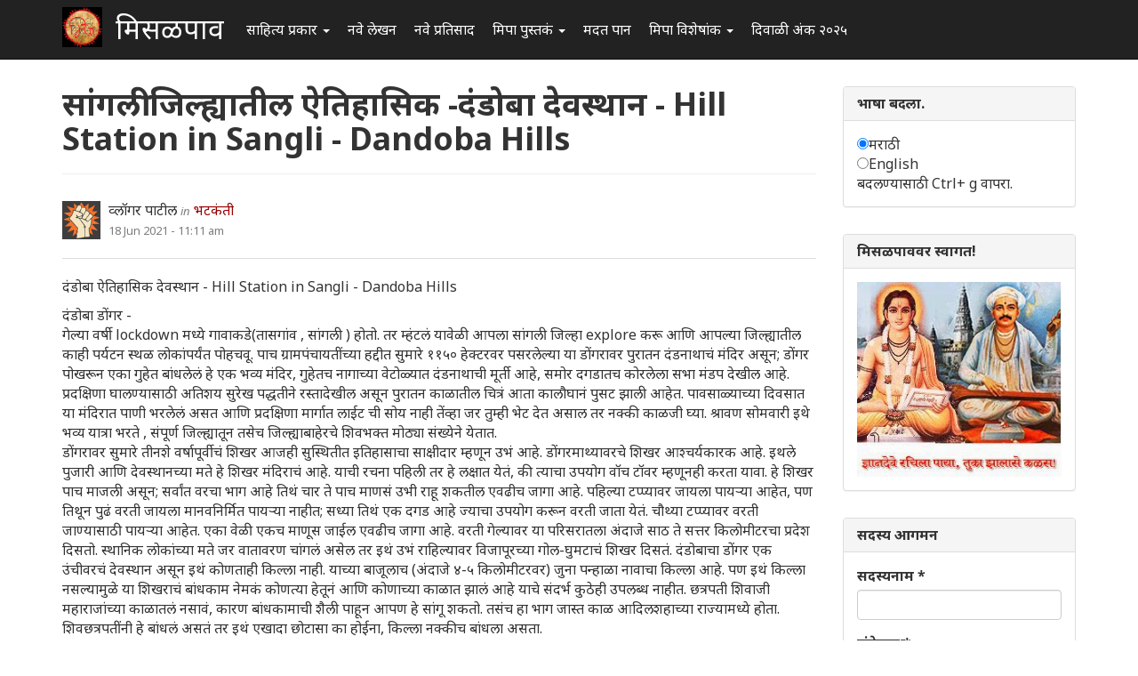

--- FILE ---
content_type: text/html; charset=utf-8
request_url: https://misalpav.com/comment/1111823
body_size: 13329
content:
<!DOCTYPE html>
<html lang="mr" dir="ltr" prefix="content: http://purl.org/rss/1.0/modules/content/ dc: http://purl.org/dc/terms/ foaf: http://xmlns.com/foaf/0.1/ og: http://ogp.me/ns# rdfs: http://www.w3.org/2000/01/rdf-schema# sioc: http://rdfs.org/sioc/ns# sioct: http://rdfs.org/sioc/types# skos: http://www.w3.org/2004/02/skos/core# xsd: http://www.w3.org/2001/XMLSchema#">
<head>
  <link rel="profile" href="http://www.w3.org/1999/xhtml/vocab" />
  <meta name="viewport" content="width=device-width, initial-scale=1.0">
  <meta http-equiv="Content-Type" content="text/html; charset=utf-8" />
<meta name="Generator" content="Drupal 7 (http://drupal.org)" />
<link rel="canonical" href="/node/48935" />
<link rel="shortlink" href="/node/48935" />
<link rel="shortcut icon" href="https://misalpav.com/sites/default/files/favicon.png" type="image/png" />
  <title> सांगली जिल्ह्यातील ऐतिहासिक -दंडोबा देवस्थान - Hill Station in Sangli - Dandoba Hills | मिसळपाव</title>
  <style>
@import url("https://misalpav.com/modules/system/system.base.css?t8lfjl");
</style>
<style>
@import url("https://misalpav.com/sites/all/modules/scroll_to_top/scroll_to_top.css?t8lfjl");
@import url("https://misalpav.com/modules/field/theme/field.css?t8lfjl");
@import url("https://misalpav.com/modules/node/node.css?t8lfjl");
@import url("https://misalpav.com/sites/all/modules/views/css/views.css?t8lfjl");
</style>
<style>
@import url("https://misalpav.com/sites/all/modules/ctools/css/ctools.css?t8lfjl");
@import url("https://misalpav.com/sites/all/modules/panels/css/panels.css?t8lfjl");
</style>
<style>#back-top{right:40px;}#back-top span#button{background-color:#CCCCCC;}#back-top span#button:hover{opacity:1;filter:alpha(opacity = 1);background-color:#999999;}
</style>
<link type="text/css" rel="stylesheet" href="https://cdn.jsdelivr.net/npm/bootstrap@3.3.5/dist/css/bootstrap.css" media="all" />
<link type="text/css" rel="stylesheet" href="https://cdn.jsdelivr.net/npm/@unicorn-fail/drupal-bootstrap-styles@0.0.2/dist/3.3.1/7.x-3.x/drupal-bootstrap.css" media="all" />
<style>
@import url("https://misalpav.com/sites/all/themes/mipadashak/css/style.css?t8lfjl");
@import url("https://misalpav.com/sites/all/themes/mipadashak/css/custom.css?t8lfjl");
</style>
  <!-- HTML5 element support for IE6-8 -->
  <!--[if lt IE 9]>
    <script src="https://cdn.jsdelivr.net/html5shiv/3.7.3/html5shiv-printshiv.min.js"></script>
  <![endif]-->
  <script src="https://misalpav.com/sites/all/modules/jquery_update/replace/jquery/2.2/jquery.min.js?v=2.2.4"></script>
<script src="https://misalpav.com/misc/jquery-extend-3.4.0.js?v=2.2.4"></script>
<script src="https://misalpav.com/misc/jquery-html-prefilter-3.5.0-backport.js?v=2.2.4"></script>
<script src="https://misalpav.com/misc/jquery.once.js?v=1.2"></script>
<script src="https://misalpav.com/misc/drupal.js?t8lfjl"></script>
<script src="https://misalpav.com/sites/all/modules/jquery_update/js/jquery_browser.js?v=0.0.1"></script>
<script src="https://misalpav.com/misc/form-single-submit.js?v=7.100"></script>
<script src="https://cdn.jsdelivr.net/npm/bootstrap@3.3.5/dist/js/bootstrap.js"></script>
<script src="https://misalpav.com/sites/default/files/languages/mr_sA1zbBUyzgC1mqrmfcdG36p2rrJPxMA9PlQUkWEzOis.js?t8lfjl"></script>
<script src="https://misalpav.com/sites/all/modules/scroll_to_top/scroll_to_top.js?t8lfjl"></script>
<script src="https://misalpav.com/sites/all/modules/gamabhana_drupal/gamabhana_js/gamabhana_drupal.js?t8lfjl"></script>
<script src="https://misalpav.com/sites/all/modules/gamabhana_drupal/gamabhana_js/GA0010.js?t8lfjl"></script>
<script src="https://misalpav.com/sites/all/modules/gamabhana_drupal/gamabhana_js/GA0640.js?t8lfjl"></script>
<script src="https://misalpav.com/sites/all/modules/gamabhana_drupal/gamabhana_js/gamabhanaLib.js?t8lfjl"></script>
<script src="https://misalpav.com/sites/all/modules/google_analytics/googleanalytics.js?t8lfjl"></script>
<script src="https://misalpav.com/sites/all/modules/gamabhana_drupal/gamabhana_js/GA1000.js?t8lfjl"></script>
<script src="https://www.googletagmanager.com/gtag/js?id=G-YH8XXRFN0C"></script>
<script>window.google_analytics_uacct = "G-YH8XXRFN0C";window.dataLayer = window.dataLayer || [];function gtag(){dataLayer.push(arguments)};gtag("js", new Date());gtag("set", "developer_id.dMDhkMT", true);gtag("config", "G-YH8XXRFN0C", {"groups":"default","anonymize_ip":true,"allow_ad_personalization_signals":false});</script>
<script src="https://misalpav.com/sites/all/themes/mipadashak/js/custom.js?t8lfjl"></script>
<script>jQuery.extend(Drupal.settings, {"basePath":"\/","pathPrefix":"","setHasJsCookie":0,"ajaxPageState":{"theme":"mipadashak","theme_token":"LSno84VUr13d4KETRk6xtknefeAzyXR7tHo3SuouDpc","js":{"sites\/all\/themes\/bootstrap\/js\/bootstrap.js":1,"sites\/all\/modules\/jquery_update\/replace\/jquery\/2.2\/jquery.min.js":1,"misc\/jquery-extend-3.4.0.js":1,"misc\/jquery-html-prefilter-3.5.0-backport.js":1,"misc\/jquery.once.js":1,"misc\/drupal.js":1,"sites\/all\/modules\/jquery_update\/js\/jquery_browser.js":1,"misc\/form-single-submit.js":1,"https:\/\/cdn.jsdelivr.net\/npm\/bootstrap@3.3.5\/dist\/js\/bootstrap.js":1,"public:\/\/languages\/mr_sA1zbBUyzgC1mqrmfcdG36p2rrJPxMA9PlQUkWEzOis.js":1,"sites\/all\/modules\/scroll_to_top\/scroll_to_top.js":1,"sites\/all\/modules\/gamabhana_drupal\/gamabhana_js\/gamabhana_drupal.js":1,"sites\/all\/modules\/gamabhana_drupal\/gamabhana_js\/GA0010.js":1,"sites\/all\/modules\/gamabhana_drupal\/gamabhana_js\/GA0640.js":1,"sites\/all\/modules\/gamabhana_drupal\/gamabhana_js\/gamabhanaLib.js":1,"sites\/all\/modules\/google_analytics\/googleanalytics.js":1,"sites\/all\/modules\/gamabhana_drupal\/gamabhana_js\/GA1000.js":1,"https:\/\/www.googletagmanager.com\/gtag\/js?id=G-YH8XXRFN0C":1,"0":1,"sites\/all\/themes\/mipadashak\/js\/custom.js":1},"css":{"modules\/system\/system.base.css":1,"sites\/all\/modules\/scroll_to_top\/scroll_to_top.css":1,"modules\/field\/theme\/field.css":1,"modules\/node\/node.css":1,"sites\/all\/modules\/views\/css\/views.css":1,"sites\/all\/modules\/ctools\/css\/ctools.css":1,"sites\/all\/modules\/panels\/css\/panels.css":1,"0":1,"https:\/\/cdn.jsdelivr.net\/npm\/bootstrap@3.3.5\/dist\/css\/bootstrap.css":1,"https:\/\/cdn.jsdelivr.net\/npm\/@unicorn-fail\/drupal-bootstrap-styles@0.0.2\/dist\/3.3.1\/7.x-3.x\/drupal-bootstrap.css":1,"sites\/all\/themes\/mipadashak\/css\/style.css":1,"sites\/all\/themes\/mipadashak\/css\/custom.css":1}},"scroll_to_top":{"label":"\u092a\u0930\u0924 \u0935\u0930 \u091c\u093e"},"googleanalytics":{"account":["G-YH8XXRFN0C"],"trackOutbound":1,"trackMailto":1,"trackDownload":1,"trackDownloadExtensions":"7z|aac|arc|arj|asf|asx|avi|bin|csv|doc(x|m)?|dot(x|m)?|exe|flv|gif|gz|gzip|hqx|jar|jpe?g|js|mp(2|3|4|e?g)|mov(ie)?|msi|msp|pdf|phps|png|ppt(x|m)?|pot(x|m)?|pps(x|m)?|ppam|sld(x|m)?|thmx|qtm?|ra(m|r)?|sea|sit|tar|tgz|torrent|txt|wav|wma|wmv|wpd|xls(x|m|b)?|xlt(x|m)|xlam|xml|z|zip"},"urlIsAjaxTrusted":{"\/node\/48935?destination=node\/48935%3Fpage%3D0":true},"bootstrap":{"anchorsFix":"0","anchorsSmoothScrolling":"0","formHasError":1,"popoverEnabled":1,"popoverOptions":{"animation":1,"html":0,"placement":"right","selector":"","trigger":"click","triggerAutoclose":1,"title":"","content":"","delay":0,"container":"body"},"tooltipEnabled":1,"tooltipOptions":{"animation":1,"html":0,"placement":"auto left","selector":"","trigger":"hover focus","delay":0,"container":"body"}}});</script>
</head>
<body class="navbar-is-fixed-top html not-front not-logged-in one-sidebar sidebar-second page-node page-node- page-node-48935 node-type-tourism">
  <div id="skip-link">
    <a href="#main-content" class="element-invisible element-focusable">Skip to main content</a>
  </div>
    

<header id="slide-nav" role="banner" class="navbar navbar-fixed-top navbar-inverse">
  <div class="container">

    <div class="navbar-header">

              <a class="navbar-toggle">
          <span class="sr-only">Toggle navigation</span>
          <span class="icon-bar"></span>
          <span class="icon-bar"></span>
          <span class="icon-bar"></span>
        </a>
      
			        <a class="logo navbar-btn pull-left" href="/" title="स्वगृह">
          <img src="https://misalpav.com/sites/all/themes/mipadashak/logo.png" alt="स्वगृह" />
        </a>
      			
              <a class="name navbar-brand" href="/" title="स्वगृह">मिसळपाव</a>
      
    </div>

          <div id="slidemenu">
        <!-- nav role="navigation" -->

          <div class="navbar-form navbar-right" role="form">
                    </div>

                      <ul class="menu nav navbar-nav"><li class="first expanded dropdown"><a href="/tracker" title="मिसळपाव वरील सर्व नवीन लेखन येथे आहे." class="dropdown-toggle" data-toggle="dropdown">साहित्य प्रकार <span class="caret"></span></a><ul class="dropdown-menu"><li class="first leaf"><a href="/story" title="वेगवेगळ्या विषयांवरील लेख येथे आहेत">लेख </a></li>
<li class="leaf"><a href="/discuss" title="वेगवेगळ्या विषयांवरील चर्चा येथे आहेत.">चर्चा </a></li>
<li class="leaf"><a href="/poem" title="मिपावरील सर्व कविता, काव्य येथे आहे">कविता </a></li>
<li class="leaf"><a href="/fineart" title="वेगवेगळ्या पध्दतीच्या कला येथे सादर आहेत.">कलादालन </a></li>
<li class="leaf"><a href="/cooking" title="वेगवेगळ्या पध्दतीच्या पाककृती येथे आहेत.">पाककृती </a></li>
<li class="leaf"><a href="/sports" title="खेळांसंबंधीत लेख येथे आहेत.">क्रिडाजगत </a></li>
<li class="leaf"><a href="/technology" title="तंत्रज्ञानविषयक लेख येथे आहेत.">तंत्रज्ञान </a></li>
<li class="leaf"><a href="/tourism" title="भटकंती/पर्यटन विषयक लेख येथे आहेत.">भटकंती  </a></li>
<li class="leaf"><a href="/politics" title="राजकारण विश्वातील सर्व घडामोडींबाबत लेख येथे आहेत">राजकारण.</a></li>
<li class="last leaf"><a href="https://www.misalpav.com/competition" title="">स्पर्धा</a></li>
</ul></li>
<li class="leaf"><a href="/content/all" title="">नवे लेखन</a></li>
<li class="leaf"><a href="/content/comments" title="">नवे प्रतिसाद </a></li>
<li class="expanded dropdown"><a href="https://www.misalpav.com/books" title="मिपा पुस्तकं अर्थात मिपाकरांनी लेखमालिकांच्या स्वरूपात केलेले दीर्घलेखन येथून पाहता येईल.
" class="dropdown-toggle" data-toggle="dropdown">मिपा पुस्तकं <span class="caret"></span></a><ul class="dropdown-menu"><li class="first leaf"><a href="https://www.misalpav.com/books" title="">मिपाकरांचे दीर्घलेखन </a></li>
<li class="leaf"><a href="/node/38786" title="नवीन कादंबरी मोबियस">मोबियस (Suna no onna)</a></li>
<li class="leaf"><a href="https://www.misalpav.com/node/31642" title="">द स्केअरक्रो (The Scarecrow)</a></li>
<li class="leaf"><a href="https://www.misalpav.com/node/28971" title="">अंधारक्षण (Their Darkest Hour)</a></li>
<li class="last leaf"><a href="/node/10857" title="">अण्वस्त्रांबाबतची फसवणूक (Nuclear Deception)</a></li>
</ul></li>
<li class="leaf"><a href="/help.html" title="नवीन सदस्यांसाठी मदत येथे आहे.">मदत पान </a></li>
<li class="expanded dropdown"><a href="/help.html" title="मिपाद्वारे वेगवेगळ्या वेळी केलेले विशेषांक व लेखमाला येथे आहेत." class="dropdown-toggle" data-toggle="dropdown">मिपा विशेषांक  <span class="caret"></span></a><ul class="dropdown-menu"><li class="first leaf"><a href="/mahiladinspecial2017" title="">महिला दिन २०१७</a></li>
<li class="leaf"><a href="https://www.misalpav.com/node/38949" title="">मराठी भाषा दिन २०१७</a></li>
<li class="leaf"><a href="/shreeganeshlekhmala2021">श्रीगणेश लेखमाला २०२१</a></li>
<li class="leaf"><a href="https://www.misalpav.com/node/38329" title="">गोष्ट तशी छोटी</a></li>
<li class="leaf"><a href="/shreeganeshlekhmala2018" title="श्रीगणेश लेखमाला २०१८">श्रीगणेश लेखमाला २०१८</a></li>
<li class="leaf"><a href="https://misalpav.com/shreeganeshlekhmala2020" title="श्रीगणेश लेखमाला २०२०">श्रीगणेश लेखमाला २०२०</a></li>
<li class="leaf"><a href="/annahe">अन्न हे पूर्णब्रह्म</a></li>
<li class="leaf"><a href="https://www.misalpav.com/ruchi" title="">रूची विशेषांक</a></li>
<li class="leaf"><a href="https://www.misalpav.com/diwaliank" title="दिवाळी अंक २०१७">दिवाळी अंक - २०१७</a></li>
<li class="leaf"><a href="https://www.misalpav.com/node/37781" title="">दिवाळी अंक - २०१६</a></li>
<li class="leaf"><a href="https://www.misalpav.com/node/33519" title="">दिवाळी अंक - २०१५</a></li>
<li class="leaf"><a href="https://www.misalpav.com/taxonomy/term/154" title="">दिवाळी अंक - २०१४</a></li>
<li class="leaf"><a href="https://www.misalpav.com/taxonomy/term/189" title="">दिवाळी अंक - २०१३</a></li>
<li class="leaf"><a href="https://www.misalpav.com/sites/default/files/pictures/Mipa_Dipawali_Anka_2012.pdf" title="">दिवाळी अंक - २०१२ (pdf)</a></li>
<li class="leaf"><a href="https://misalpav.com/kavita2020.html" title="कविता स्पर्धा २०२०">कविता स्पर्धा २०२०</a></li>
<li class="leaf"><a href="https://www.misalpav.com/taxonomy/term/101" title="">दिवाळी अंक - २०११ </a></li>
<li class="leaf"><a href="/bolibhasha2016" title="">बोलीभाषा २०१६</a></li>
<li class="leaf"><a href="/pustakdin2016" title="">पुस्तकदिन लेखमाला २०१६</a></li>
<li class="leaf"><a href="/vidnyanlekhmala2016" title="">विज्ञान लेखमाला २०१६</a></li>
<li class="leaf"><a href="/maharashtradin2016" title="">महाराष्ट्र दिन २०१६</a></li>
<li class="leaf"><a href="https://www.misalpav.com/sites/default/files/Anahita_Bhatkanti_Ank.pdf" title="">महिला दिन - २०१६ भटकंती विशेषांक (pdf)</a></li>
<li class="leaf"><a href="https://www.misalpav.com/taxonomy/term/239" title="">महिला दिन - २०१५</a></li>
<li class="leaf"><a href="https://www.misalpav.com/lekhmala.html" title="">लेखमाला - २०१६</a></li>
<li class="leaf"><a href="/shreeganeshlekhmala2016" title="">श्रीगणेश लेखमाला २०१६</a></li>
<li class="leaf"><a href="https://www.misalpav.com/node/32977" title="">श्रीगणेश लेखमाला २०१५</a></li>
<li class="leaf"><a href="https://www.misalpav.com/taxonomy/term/208" title="">श्रीगणेश लेखमाला - २०१४ </a></li>
<li class="leaf"><a href="https://www.misalpav.com/taxonomy/term/207" title="">श्रीगणेश लेखमाला - २०१३ </a></li>
<li class="leaf"><a href="https://www.misalpav.com/taxonomy/term/206" title="">श्रीगणेश लेखमाला - २०१२</a></li>
<li class="last leaf"><a href="https://www.misalpav.com/sites/default/files/baaldin_lekhmala.pdf" title="">बालदिन विशेषांक (pdf)</a></li>
</ul></li>
<li class="last leaf"><a href="/diwaliank2025">दिवाळी अंक २०२५</a></li>
</ul>                                      <!-- /nav -->
      </div>
      </div>
</header>


<div id="page-wrapper">


<div class="main-container container">

  <div class="row">

    
    <section class="col-sm-9">
                  <a id="main-content"></a>

                        <h1 class="page-header"> सांगली जिल्ह्यातील ऐतिहासिक -दंडोबा देवस्थान - Hill Station in Sangli - Dandoba Hills</h1>
              
                                              <div class="region region-content clearfix">
    <section id="block-system-main" class="block block-system clearfix">

      
  

<article id="node-48935" class="node node-tourism node-promoted clearfix" about="/node/48935" typeof="sioc:Item foaf:Document">
    <header>
            <span property="dc:title" content=" सांगली जिल्ह्यातील ऐतिहासिक -दंडोबा देवस्थान - Hill Station in Sangli - Dandoba Hills" class="rdf-meta element-hidden"></span><span property="sioc:num_replies" content="25" datatype="xsd:integer" class="rdf-meta element-hidden"></span>    

<div class="node-info">
  <div class="node-author-pic">
      <div class="user-picture">
    <img typeof="foaf:Image" class="img-responsive" src="https://www.misalpav.com/sites/all/themes/mipadashak/images/user-pic.png" alt="व्लॉगर पाटील&#039;s picture" title="व्लॉगर पाटील&#039;s picture" />  </div>
  </div>

  <div class="author-type-posted">
    <span class="node-author"><span rel="sioc:has_creator"><span class="username" xml:lang="" about="/user/32600" typeof="sioc:UserAccount" property="foaf:name" datatype="">व्लॉगर पाटील</span></span></span> <span class="node-author-static">in</span> <span class="node-type"><a href="https://misalpav.com/node/type/tourism">भटकंती</a></span><br>
    <span class="node-posted"><span property="dc:date dc:created" content="2021-06-18T11:11:03+05:30" datatype="xsd:dateTime">18 Jun 2021 - 11:11 am</span></span>
  </div>
</div>

      </header>
      <div class="field field-name-body field-type-text-with-summary field-label-hidden"><div class="field-items"><div class="field-item even" property="content:encoded"><p>दंडोबा ऐतिहासिक देवस्थान - Hill Station in Sangli - Dandoba Hills</p>
<p>दंडोबा डोंगर -<br />
गेल्या  वर्षी lockdown मध्ये गावाकडे(तासगांव , सांगली ) होतो. तर म्हंटलं यावेळी आपला सांगली जिल्हा explore करू आणि आपल्या जिल्ह्यातील काही पर्यटन स्थळ लोकांपर्यंत पोहचवू.  पाच ग्रामपंचायतींच्या हद्दीत सुमारे ११५० हेक्टरवर पसरलेल्या या डोंगरावर पुरातन दंडनाथाचं मंदिर असून; डोंगर पोखरून एका गुहेत बांधलेलं हे एक भव्य  मंदिर, गुहेतच नागाच्या वेटोळ्यात दंडनाथाची मूर्ती आहे, समोर दगडातच कोरलेला सभा मंडप देखील आहे. प्रदक्षिणा घालण्यासाठी अतिशय सुरेख पद्धतीने रस्तादेखील असून पुरातन काळातील चित्रं आता कालौघानं पुसट झाली आहेत. पावसाळ्याच्या दिवसात या मंदिरात पाणी भरलेलं असत आणि प्रदक्षिणा मार्गात लाईट ची सोय नाही  तेंव्हा जर तुम्ही भेट देत असाल तर नक्की काळजी घ्या. श्रावण सोमवारी इथे भव्य यात्रा भरते , संपूर्ण जिल्ह्यातून तसेच जिल्ह्याबाहेरचे शिवभक्त मोठ्या संख्येने येतात.<br />
डोंगरावर सुमारे तीनशे वर्षापूर्वीचं शिखर आजही सुस्थितीत इतिहासाचा साक्षीदार म्हणून उभं आहे. डोंगरमाथ्यावरचे शिखर आश्चर्यकारक आहे. इथले पुजारी आणि देवस्थानच्या मते हे शिखर मंदिराचं आहे. याची रचना पहिली तर हे लक्षात येतं, की त्याचा उपयोग वॉच टॉवर म्हणूनही करता यावा. हे शिखर पाच माजली असून; सर्वांत वरचा भाग आहे तिथं चार ते पाच माणसं उभी राहू शकतील एवढीच जागा आहे. पहिल्या टप्प्यावर जायला पायऱ्या आहेत, पण तिथून पुढं वरती जायला मानवनिर्मित पायऱ्या नाहीत; सध्या तिथं एक दगड आहे ज्याचा उपयोग करून वरती जाता येतं. चौथ्या टप्प्यावर वरती जाण्यासाठी पायऱ्या आहेत. एका वेळी एकच माणूस जाईल एवढीच जागा आहे. वरती गेल्यावर या परिसरातला अंदाजे साठ ते सत्तर किलोमीटरचा प्रदेश दिसतो. स्थानिक लोकांच्या मते जर वातावरण चांगलं असेल तर इथं उभं राहिल्यावर विजापूरच्या गोल-घुमटाचं शिखर दिसतं. दंडोबाचा डोंगर एक उंचीवरचं देवस्थान असून इथं कोणताही किल्ला नाही. याच्या बाजूलाच (अंदाजे ४-५ किलोमीटरवर) जुना पन्हाळा नावाचा किल्ला आहे. पण इथं किल्ला नसल्यामुळे या शिखराचं बांधकाम नेमकं कोणत्या हेतूनं आणि कोणाच्या काळात झालं आहे याचे संदर्भ कुठेही उपलब्ध नाहीत. छत्रपती शिवाजी महाराजांच्या काळातलं नसावं, कारण बांधकामाची शैली पाहून आपण हे सांगू शकतो. तसंच हा भाग जास्त काळ आदिलशहाच्या राज्यामध्ये होता. शिवछत्रपतींनी हे बांधलं असतं तर इथं एखादा छोटासा का होईना, किल्ला नक्कीच बांधला असता.</p>
<p>हे सांगली जिल्ह्यातील भोसे या गावाजवळ आहे , दंडोबा डोंगरावर जाण्यासाठी २ रस्ते आहेस , जर तुम्हाला ट्रेकिंग ची आवड असेल तर तुम्ही तर तुम्ही सिद्धेवाडी कडूनच ट्रेक way  चा वापर करू शकता, आणि खरंच जर तुम्हाला हि ट्रिप फुल्ली एन्जॉय करायची असेल आणि जर तुम्ही एक दिवस देऊ शकत असाल तर सिद्धेवाडी कडून डोंगराचा पायथा लागतो त्या बाजूने तुम्ही ट्रेक करू शकता, ट्रेकिंग करून गेलात तर हा तुमच्यासाठी एक अविस्मरणीय अनुभव राहील , तुम्हाला विविध प्रकारचे प्राणी, पक्षी आणि फुले तुम्हाला ट्रेकिंग वय वर पाहायला मिळेल. पावसाळ्यामध्ये इथले दृश्य मनमोहक आणि अतिशय सुंदर असते .</p>
<p>या डोंगराचा ‘क’ दर्जाच्या पर्यटनस्थळांमध्ये समावेश होऊनही म्हणावा तसा विकास न झाल्याची खंत या भागाला भेट दिल्यावर सतावत राहते.</p>
<p>कसं जाल -</p>
<p>पुणे-सांगली-मिरज-कवठेमहांकाळ-खरशिंगफाटा-दंडोबा डोंगर </p>
<p>अंतर : सुमारे २७५ किमी. </p>
<p>योग्य कालावधी : ऑगस्ट ते डिसेंबर</p>
</div></div></div>    <footer>
    <div class="node-tags"><ul class="links list-inline"><li class="comment_forbidden first"><span><a href="/user/login?destination=node/48935%23comment-form">Log in</a> or <a href="/user/register?destination=node/48935%23comment-form">register</a> to post comments</span></li>
<li class="statistics_counter last"><span>17931 वाचने</span></li>
</ul></div>
  </footer>
  
  <div id="comments" class="comment-wrapper">
          <h2 class="title">प्रतिक्रिया</h2>
      
  <a id="comment-1111173"></a>

<div class="comment panel panel-default clearfix" about="/comment/1111173#comment-1111173" typeof="sioc:Post sioct:Comment">
  
  
  <div class="panel-body">

    <div class="node-info">
      
      <div class="node-author-pic">
          <div class="user-picture">
    <img typeof="foaf:Image" class="img-responsive" src="https://www.misalpav.com/sites/all/themes/mipadashak/images/user-pic.png" alt="कंजूस&#039;s picture" title="कंजूस&#039;s picture" />  </div>
      </div>

      <div class="author-type-posted">
        <span class="comment-title"><a href="/comment/1111173#comment-1111173" class="permalink" rel="bookmark">छान आहे.</a></span><br>
        <span class="node-posted"><span property="dc:date dc:created" content="2021-06-18T11:56:18+05:30" datatype="xsd:dateTime">18 Jun 2021 - 11:56 am</span> | </span>  <span class="comment-author"><span rel="sioc:has_creator"><span class="username" xml:lang="" about="/user/21747" typeof="sioc:UserAccount" property="foaf:name" datatype="">कंजूस</span></span></span>
              </div>
    
     </div> <!-- /.node-author-pic -->

  <div class="content">
    <span rel="sioc:reply_of" resource="/node/48935" class="rdf-meta element-hidden"></span><div class="field field-name-comment-body field-type-text-long field-label-hidden"><div class="field-items"><div class="field-item even" property="content:encoded"><p>विडिओ आवडला.</p>
</div></div></div>      </div>
  
  </div> <!-- /.panel-body -->
  
  <div class="panel-footer">
    <ul class="links list-inline"><li class="comment_forbidden first last"><span><a href="/user/login?destination=node/48935%23comment-form">Log in</a> or <a href="/user/register?destination=node/48935%23comment-form">register</a> to post comments</span></li>
</ul>  </div>

</div>

<div class="indented"><a id="comment-1111188"></a>

<div class="comment comment-by-node-author panel panel-default clearfix" about="/comment/1111188#comment-1111188" typeof="sioc:Post sioct:Comment">
  
  
  <div class="panel-body">

    <div class="node-info">
      
      <div class="node-author-pic">
          <div class="user-picture">
    <img typeof="foaf:Image" class="img-responsive" src="https://www.misalpav.com/sites/all/themes/mipadashak/images/user-pic.png" alt="व्लॉगर पाटील&#039;s picture" title="व्लॉगर पाटील&#039;s picture" />  </div>
      </div>

      <div class="author-type-posted">
        <span class="comment-title"><a href="/comment/1111188#comment-1111188" class="permalink" rel="bookmark">धन्यवाद !!!</a></span><br>
        <span class="node-posted"><span property="dc:date dc:created" content="2021-06-18T14:26:40+05:30" datatype="xsd:dateTime">18 Jun 2021 - 2:26 pm</span> | </span>  <span class="comment-author"><span rel="sioc:has_creator"><span class="username" xml:lang="" about="/user/32600" typeof="sioc:UserAccount" property="foaf:name" datatype="">व्लॉगर पाटील</span></span></span>
              </div>
    
     </div> <!-- /.node-author-pic -->

  <div class="content">
    <span rel="sioc:reply_of" resource="/node/48935" class="rdf-meta element-hidden"></span><span rel="sioc:reply_of" resource="/comment/1111173#comment-1111173" class="rdf-meta element-hidden"></span><div class="field field-name-comment-body field-type-text-long field-label-hidden"><div class="field-items"><div class="field-item even" property="content:encoded"><p>धन्यवाद !!!</p>
</div></div></div>      </div>
  
  </div> <!-- /.panel-body -->
  
  <div class="panel-footer">
    <ul class="links list-inline"><li class="comment_forbidden first last"><span><a href="/user/login?destination=node/48935%23comment-form">Log in</a> or <a href="/user/register?destination=node/48935%23comment-form">register</a> to post comments</span></li>
</ul>  </div>

</div>
</div><a id="comment-1111174"></a>

<div class="comment panel panel-default clearfix" about="/comment/1111174#comment-1111174" typeof="sioc:Post sioct:Comment">
  
  
  <div class="panel-body">

    <div class="node-info">
      
      <div class="node-author-pic">
          <div class="user-picture">
    <img typeof="foaf:Image" class="img-responsive" src="https://www.misalpav.com/sites/all/themes/mipadashak/images/user-pic.png" alt="Bhakti&#039;s picture" title="Bhakti&#039;s picture" />  </div>
      </div>

      <div class="author-type-posted">
        <span class="comment-title"><a href="/comment/1111174#comment-1111174" class="permalink" rel="bookmark">छान</a></span><br>
        <span class="node-posted"><span property="dc:date dc:created" content="2021-06-18T12:14:12+05:30" datatype="xsd:dateTime">18 Jun 2021 - 12:14 pm</span> | </span>  <span class="comment-author"><span rel="sioc:has_creator"><span class="username" xml:lang="" about="/user/34812" typeof="sioc:UserAccount" property="foaf:name" datatype="">Bhakti</span></span></span>
              </div>
    
     </div> <!-- /.node-author-pic -->

  <div class="content">
    <span rel="sioc:reply_of" resource="/node/48935" class="rdf-meta element-hidden"></span><div class="field field-name-comment-body field-type-text-long field-label-hidden"><div class="field-items"><div class="field-item even" property="content:encoded"><p>छान</p>
</div></div></div>      </div>
  
  </div> <!-- /.panel-body -->
  
  <div class="panel-footer">
    <ul class="links list-inline"><li class="comment_forbidden first last"><span><a href="/user/login?destination=node/48935%23comment-form">Log in</a> or <a href="/user/register?destination=node/48935%23comment-form">register</a> to post comments</span></li>
</ul>  </div>

</div>

<div class="indented"><a id="comment-1111187"></a>

<div class="comment comment-by-node-author panel panel-default clearfix" about="/comment/1111187#comment-1111187" typeof="sioc:Post sioct:Comment">
  
  
  <div class="panel-body">

    <div class="node-info">
      
      <div class="node-author-pic">
          <div class="user-picture">
    <img typeof="foaf:Image" class="img-responsive" src="https://www.misalpav.com/sites/all/themes/mipadashak/images/user-pic.png" alt="व्लॉगर पाटील&#039;s picture" title="व्लॉगर पाटील&#039;s picture" />  </div>
      </div>

      <div class="author-type-posted">
        <span class="comment-title"><a href="/comment/1111187#comment-1111187" class="permalink" rel="bookmark">धन्यवाद !!!</a></span><br>
        <span class="node-posted"><span property="dc:date dc:created" content="2021-06-18T14:26:18+05:30" datatype="xsd:dateTime">18 Jun 2021 - 2:26 pm</span> | </span>  <span class="comment-author"><span rel="sioc:has_creator"><span class="username" xml:lang="" about="/user/32600" typeof="sioc:UserAccount" property="foaf:name" datatype="">व्लॉगर पाटील</span></span></span>
              </div>
    
     </div> <!-- /.node-author-pic -->

  <div class="content">
    <span rel="sioc:reply_of" resource="/node/48935" class="rdf-meta element-hidden"></span><span rel="sioc:reply_of" resource="/comment/1111174#comment-1111174" class="rdf-meta element-hidden"></span><div class="field field-name-comment-body field-type-text-long field-label-hidden"><div class="field-items"><div class="field-item even" property="content:encoded"><p>धन्यवाद !!!</p>
</div></div></div>      </div>
  
  </div> <!-- /.panel-body -->
  
  <div class="panel-footer">
    <ul class="links list-inline"><li class="comment_forbidden first last"><span><a href="/user/login?destination=node/48935%23comment-form">Log in</a> or <a href="/user/register?destination=node/48935%23comment-form">register</a> to post comments</span></li>
</ul>  </div>

</div>
</div><a id="comment-1111178"></a>

<div class="comment panel panel-default clearfix" about="/comment/1111178#comment-1111178" typeof="sioc:Post sioct:Comment">
  
  
  <div class="panel-body">

    <div class="node-info">
      
      <div class="node-author-pic">
          <div class="user-picture">
    <img typeof="foaf:Image" class="img-responsive" src="https://www.misalpav.com/sites/all/themes/mipadashak/images/user-pic.png" alt="चौथा कोनाडा&#039;s picture" title="चौथा कोनाडा&#039;s picture" />  </div>
      </div>

      <div class="author-type-posted">
        <span class="comment-title"><a href="/comment/1111178#comment-1111178" class="permalink" rel="bookmark">व्वा, मस्तच ठिकाण !</a></span><br>
        <span class="node-posted"><span property="dc:date dc:created" content="2021-06-18T13:19:04+05:30" datatype="xsd:dateTime">18 Jun 2021 - 1:19 pm</span> | </span>  <span class="comment-author"><span rel="sioc:has_creator"><span class="username" xml:lang="" about="/user/24175" typeof="sioc:UserAccount" property="foaf:name" datatype="">चौथा कोनाडा</span></span></span>
              </div>
    
     </div> <!-- /.node-author-pic -->

  <div class="content">
    <span rel="sioc:reply_of" resource="/node/48935" class="rdf-meta element-hidden"></span><div class="field field-name-comment-body field-type-text-long field-label-hidden"><div class="field-items"><div class="field-item even" property="content:encoded"><p>व्वा, मस्तच ठिकाण !<br />
पाच मजली शिखरावरून देखावा सुंदर आहे !<br />
व्हिडियो झकास ! +१</p>
</div></div></div>      </div>
  
  </div> <!-- /.panel-body -->
  
  <div class="panel-footer">
    <ul class="links list-inline"><li class="comment_forbidden first last"><span><a href="/user/login?destination=node/48935%23comment-form">Log in</a> or <a href="/user/register?destination=node/48935%23comment-form">register</a> to post comments</span></li>
</ul>  </div>

</div>

<div class="indented"><a id="comment-1111186"></a>

<div class="comment comment-by-node-author panel panel-default clearfix" about="/comment/1111186#comment-1111186" typeof="sioc:Post sioct:Comment">
  
  
  <div class="panel-body">

    <div class="node-info">
      
      <div class="node-author-pic">
          <div class="user-picture">
    <img typeof="foaf:Image" class="img-responsive" src="https://www.misalpav.com/sites/all/themes/mipadashak/images/user-pic.png" alt="व्लॉगर पाटील&#039;s picture" title="व्लॉगर पाटील&#039;s picture" />  </div>
      </div>

      <div class="author-type-posted">
        <span class="comment-title"><a href="/comment/1111186#comment-1111186" class="permalink" rel="bookmark">धन्यवाद !!!</a></span><br>
        <span class="node-posted"><span property="dc:date dc:created" content="2021-06-18T14:25:34+05:30" datatype="xsd:dateTime">18 Jun 2021 - 2:25 pm</span> | </span>  <span class="comment-author"><span rel="sioc:has_creator"><span class="username" xml:lang="" about="/user/32600" typeof="sioc:UserAccount" property="foaf:name" datatype="">व्लॉगर पाटील</span></span></span>
              </div>
    
     </div> <!-- /.node-author-pic -->

  <div class="content">
    <span rel="sioc:reply_of" resource="/node/48935" class="rdf-meta element-hidden"></span><span rel="sioc:reply_of" resource="/comment/1111178#comment-1111178" class="rdf-meta element-hidden"></span><div class="field field-name-comment-body field-type-text-long field-label-hidden"><div class="field-items"><div class="field-item even" property="content:encoded"><p>धन्यवाद !!!</p>
</div></div></div>      </div>
  
  </div> <!-- /.panel-body -->
  
  <div class="panel-footer">
    <ul class="links list-inline"><li class="comment_forbidden first last"><span><a href="/user/login?destination=node/48935%23comment-form">Log in</a> or <a href="/user/register?destination=node/48935%23comment-form">register</a> to post comments</span></li>
</ul>  </div>

</div>
</div><a id="comment-1111181"></a>

<div class="comment panel panel-default clearfix" about="/comment/1111181#comment-1111181" typeof="sioc:Post sioct:Comment">
  
  
  <div class="panel-body">

    <div class="node-info">
      
      <div class="node-author-pic">
          <div class="user-picture">
    <img typeof="foaf:Image" class="img-responsive" src="https://www.misalpav.com/sites/all/themes/mipadashak/images/user-pic.png" alt="कंजूस&#039;s picture" title="कंजूस&#039;s picture" />  </div>
      </div>

      <div class="author-type-posted">
        <span class="comment-title"><a href="/comment/1111181#comment-1111181" class="permalink" rel="bookmark">ताकारी स्टेशनजवळ सोमेश्वर अभयारण्य.</a></span><br>
        <span class="node-posted"><span property="dc:date dc:created" content="2021-06-18T13:56:56+05:30" datatype="xsd:dateTime">18 Jun 2021 - 1:56 pm</span> | </span>  <span class="comment-author"><span rel="sioc:has_creator"><span class="username" xml:lang="" about="/user/21747" typeof="sioc:UserAccount" property="foaf:name" datatype="">कंजूस</span></span></span>
              </div>
    
     </div> <!-- /.node-author-pic -->

  <div class="content">
    <span rel="sioc:reply_of" resource="/node/48935" class="rdf-meta element-hidden"></span><div class="field field-name-comment-body field-type-text-long field-label-hidden"><div class="field-items"><div class="field-item even" property="content:encoded"><p>मला जायचे होते. तिकडचा एक जण म्हणाला जाऊ नका. हरणं सोडली आहेत. बाकी काही नाही. किर्लोस्करवाडीला कारखाना. पलूसला एप्रिलात जत्रा. </p>
<p>औदुंबर मात्र रम्य आहे. तिथेच चितळे डेअरी आहे. </p>
<p>तासगावच्या पटवर्धनांचे गणपती  देऊळ आहे. पंचमीला रथयात्रा पाहायला जा. कवठेएकंड ( सांगली -तासगाव रस्त्यावर, तासगावपासून पाच किमी.) शंकराचे देऊळ आणि दसऱ्याला फटाके-दारुकाम रात्रभर असते. </p>
<p>बरीच ठिकाणं आहेत.</p>
</div></div></div>      </div>
  
  </div> <!-- /.panel-body -->
  
  <div class="panel-footer">
    <ul class="links list-inline"><li class="comment_forbidden first last"><span><a href="/user/login?destination=node/48935%23comment-form">Log in</a> or <a href="/user/register?destination=node/48935%23comment-form">register</a> to post comments</span></li>
</ul>  </div>

</div>

<div class="indented"><a id="comment-1111185"></a>

<div class="comment comment-by-node-author panel panel-default clearfix" about="/comment/1111185#comment-1111185" typeof="sioc:Post sioct:Comment">
  
  
  <div class="panel-body">

    <div class="node-info">
      
      <div class="node-author-pic">
          <div class="user-picture">
    <img typeof="foaf:Image" class="img-responsive" src="https://www.misalpav.com/sites/all/themes/mipadashak/images/user-pic.png" alt="व्लॉगर पाटील&#039;s picture" title="व्लॉगर पाटील&#039;s picture" />  </div>
      </div>

      <div class="author-type-posted">
        <span class="comment-title"><a href="/comment/1111185#comment-1111185" class="permalink" rel="bookmark">काही दिवसातच यांचा हि व्हिडिओ मालिका बनवू</a></span><br>
        <span class="node-posted"><span property="dc:date dc:created" content="2021-06-18T14:24:55+05:30" datatype="xsd:dateTime">18 Jun 2021 - 2:24 pm</span> | </span>  <span class="comment-author"><span rel="sioc:has_creator"><span class="username" xml:lang="" about="/user/32600" typeof="sioc:UserAccount" property="foaf:name" datatype="">व्लॉगर पाटील</span></span></span>
              </div>
    
     </div> <!-- /.node-author-pic -->

  <div class="content">
    <span rel="sioc:reply_of" resource="/node/48935" class="rdf-meta element-hidden"></span><span rel="sioc:reply_of" resource="/comment/1111181#comment-1111181" class="rdf-meta element-hidden"></span><div class="field field-name-comment-body field-type-text-long field-label-hidden"><div class="field-items"><div class="field-item even" property="content:encoded"><p>हो मी तासगावचाच आहे, तुम्ही सांगितलेल्या सगळ्या ठिकाणांना या आधी भेट दिली आहे पण त्यावेळी विडिओ बनवत नव्हतो , काही दिवसातच यांचा हि व्हिडिओ मालिका बनवून मि . पा . साठी नक्कीच सादर करू</p>
</div></div></div>      </div>
  
  </div> <!-- /.panel-body -->
  
  <div class="panel-footer">
    <ul class="links list-inline"><li class="comment_forbidden first last"><span><a href="/user/login?destination=node/48935%23comment-form">Log in</a> or <a href="/user/register?destination=node/48935%23comment-form">register</a> to post comments</span></li>
</ul>  </div>

</div>

<div class="indented"><a id="comment-1111190"></a>

<div class="comment panel panel-default clearfix" about="/comment/1111190#comment-1111190" typeof="sioc:Post sioct:Comment">
  
  
  <div class="panel-body">

    <div class="node-info">
      
      <div class="node-author-pic">
          <div class="user-picture">
    <img typeof="foaf:Image" class="img-responsive" src="https://www.misalpav.com/sites/all/themes/mipadashak/images/user-pic.png" alt="कपिलमुनी&#039;s picture" title="कपिलमुनी&#039;s picture" />  </div>
      </div>

      <div class="author-type-posted">
        <span class="comment-title"><a href="/comment/1111190#comment-1111190" class="permalink" rel="bookmark">रथयात्रेचा व्हिडिओ</a></span><br>
        <span class="node-posted"><span property="dc:date dc:created" content="2021-06-18T14:36:32+05:30" datatype="xsd:dateTime">18 Jun 2021 - 2:36 pm</span> | </span>  <span class="comment-author"><span rel="sioc:has_creator"><span class="username" xml:lang="" about="/user/16494" typeof="sioc:UserAccount" property="foaf:name" datatype="">कपिलमुनी</span></span></span>
              </div>
    
     </div> <!-- /.node-author-pic -->

  <div class="content">
    <span rel="sioc:reply_of" resource="/node/48935" class="rdf-meta element-hidden"></span><span rel="sioc:reply_of" resource="/comment/1111185#comment-1111185" class="rdf-meta element-hidden"></span><div class="field field-name-comment-body field-type-text-long field-label-hidden"><div class="field-items"><div class="field-item even" property="content:encoded"><p>रथयात्रेचा व्हिडिओ सेपरेट टाकला तर चालेल .</p>
</div></div></div>      </div>
  
  </div> <!-- /.panel-body -->
  
  <div class="panel-footer">
    <ul class="links list-inline"><li class="comment_forbidden first last"><span><a href="/user/login?destination=node/48935%23comment-form">Log in</a> or <a href="/user/register?destination=node/48935%23comment-form">register</a> to post comments</span></li>
</ul>  </div>

</div>

<div class="indented"><a id="comment-1111540"></a>

<div class="comment panel panel-default clearfix" about="/comment/1111540#comment-1111540" typeof="sioc:Post sioct:Comment">
  
  
  <div class="panel-body">

    <div class="node-info">
      
      <div class="node-author-pic">
          <div class="user-picture">
    <img typeof="foaf:Image" class="img-responsive" src="https://www.misalpav.com/sites/all/themes/mipadashak/images/user-pic.png" alt="कंजूस&#039;s picture" title="कंजूस&#039;s picture" />  </div>
      </div>

      <div class="author-type-posted">
        <span class="comment-title"><a href="/comment/1111540#comment-1111540" class="permalink" rel="bookmark">सध्या बंद असेल.</a></span><br>
        <span class="node-posted"><span property="dc:date dc:created" content="2021-06-22T13:06:58+05:30" datatype="xsd:dateTime">22 Jun 2021 - 1:06 pm</span> | </span>  <span class="comment-author"><span rel="sioc:has_creator"><span class="username" xml:lang="" about="/user/21747" typeof="sioc:UserAccount" property="foaf:name" datatype="">कंजूस</span></span></span>
              </div>
    
     </div> <!-- /.node-author-pic -->

  <div class="content">
    <span rel="sioc:reply_of" resource="/node/48935" class="rdf-meta element-hidden"></span><span rel="sioc:reply_of" resource="/comment/1111190#comment-1111190" class="rdf-meta element-hidden"></span><div class="field field-name-comment-body field-type-text-long field-label-hidden"><div class="field-items"><div class="field-item even" property="content:encoded"><p>किंवा मोजकेच लोक रथ ओढत असतील.</p>
</div></div></div>      </div>
  
  </div> <!-- /.panel-body -->
  
  <div class="panel-footer">
    <ul class="links list-inline"><li class="comment_forbidden first last"><span><a href="/user/login?destination=node/48935%23comment-form">Log in</a> or <a href="/user/register?destination=node/48935%23comment-form">register</a> to post comments</span></li>
</ul>  </div>

</div>

<div class="indented"><a id="comment-1113824"></a>

<div class="comment comment-by-node-author panel panel-default clearfix" about="/comment/1113824#comment-1113824" typeof="sioc:Post sioct:Comment">
  
  
  <div class="panel-body">

    <div class="node-info">
      
      <div class="node-author-pic">
          <div class="user-picture">
    <img typeof="foaf:Image" class="img-responsive" src="https://www.misalpav.com/sites/all/themes/mipadashak/images/user-pic.png" alt="व्लॉगर पाटील&#039;s picture" title="व्लॉगर पाटील&#039;s picture" />  </div>
      </div>

      <div class="author-type-posted">
        <span class="comment-title"><a href="/comment/1113824#comment-1113824" class="permalink" rel="bookmark">रथ उत्सवाचा हा एक आपला विडिओ नक्की पहा </a></span><br>
        <span class="node-posted"><span property="dc:date dc:created" content="2021-07-21T18:00:12+05:30" datatype="xsd:dateTime">21 Jul 2021 - 6:00 pm</span> | </span>  <span class="comment-author"><span rel="sioc:has_creator"><span class="username" xml:lang="" about="/user/32600" typeof="sioc:UserAccount" property="foaf:name" datatype="">व्लॉगर पाटील</span></span></span>
              </div>
    
     </div> <!-- /.node-author-pic -->

  <div class="content">
    <span rel="sioc:reply_of" resource="/node/48935" class="rdf-meta element-hidden"></span><span rel="sioc:reply_of" resource="/comment/1111540#comment-1111540" class="rdf-meta element-hidden"></span><div class="field field-name-comment-body field-type-text-long field-label-hidden"><div class="field-items"><div class="field-item even" property="content:encoded"><p>रथ उत्सवाचा हा एक आपला विडिओ नक्की पहा </p>
<p><a href="https://youtu.be/yCBgxgY5nNQ">https://youtu.be/yCBgxgY5nNQ</a></p>
</div></div></div>      </div>
  
  </div> <!-- /.panel-body -->
  
  <div class="panel-footer">
    <ul class="links list-inline"><li class="comment_forbidden first last"><span><a href="/user/login?destination=node/48935%23comment-form">Log in</a> or <a href="/user/register?destination=node/48935%23comment-form">register</a> to post comments</span></li>
</ul>  </div>

</div>
</div></div></div><a id="comment-1111541"></a>

<div class="comment panel panel-default clearfix" about="/comment/1111541#comment-1111541" typeof="sioc:Post sioct:Comment">
  
  
  <div class="panel-body">

    <div class="node-info">
      
      <div class="node-author-pic">
          <div class="user-picture">
    <img typeof="foaf:Image" class="img-responsive" src="https://www.misalpav.com/sites/all/themes/mipadashak/images/user-pic.png" alt="कंजूस&#039;s picture" title="कंजूस&#039;s picture" />  </div>
      </div>

      <div class="author-type-posted">
        <span class="comment-title"><a href="/comment/1111541#comment-1111541" class="permalink" rel="bookmark">दुरुस्ती - सागरेश्वर.</a></span><br>
        <span class="node-posted"><span property="dc:date dc:created" content="2021-06-22T13:08:40+05:30" datatype="xsd:dateTime">22 Jun 2021 - 1:08 pm</span> | </span>  <span class="comment-author"><span rel="sioc:has_creator"><span class="username" xml:lang="" about="/user/21747" typeof="sioc:UserAccount" property="foaf:name" datatype="">कंजूस</span></span></span>
              </div>
    
     </div> <!-- /.node-author-pic -->

  <div class="content">
    <span rel="sioc:reply_of" resource="/node/48935" class="rdf-meta element-hidden"></span><span rel="sioc:reply_of" resource="/comment/1111181#comment-1111181" class="rdf-meta element-hidden"></span><div class="field field-name-comment-body field-type-text-long field-label-hidden"><div class="field-items"><div class="field-item even" property="content:encoded"><p>सोमेश्वर नाही.</p>
</div></div></div>      </div>
  
  </div> <!-- /.panel-body -->
  
  <div class="panel-footer">
    <ul class="links list-inline"><li class="comment_forbidden first last"><span><a href="/user/login?destination=node/48935%23comment-form">Log in</a> or <a href="/user/register?destination=node/48935%23comment-form">register</a> to post comments</span></li>
</ul>  </div>

</div>
<a id="comment-1111823"></a>

<div class="comment panel panel-default clearfix" about="/comment/1111823#comment-1111823" typeof="sioc:Post sioct:Comment">
  
  
  <div class="panel-body">

    <div class="node-info">
      
      <div class="node-author-pic">
          <div class="user-picture">
    <img typeof="foaf:Image" class="img-responsive" src="https://www.misalpav.com/sites/all/themes/mipadashak/images/user-pic.png" alt="Ravindra yadav&#039;s picture" title="Ravindra yadav&#039;s picture" />  </div>
      </div>

      <div class="author-type-posted">
        <span class="comment-title"><a href="/comment/1111823#comment-1111823" class="permalink" rel="bookmark">शेती भाडेतत्वावर देणे</a></span><br>
        <span class="node-posted"><span property="dc:date dc:created" content="2021-06-26T13:22:05+05:30" datatype="xsd:dateTime">26 Jun 2021 - 1:22 pm</span> | </span>  <span class="comment-author"><span rel="sioc:has_creator"><span class="username" xml:lang="" about="/user/36753" typeof="sioc:UserAccount" property="foaf:name" datatype="">Ravindra yadav</span></span></span>
              </div>
    
     </div> <!-- /.node-author-pic -->

  <div class="content">
    <span rel="sioc:reply_of" resource="/node/48935" class="rdf-meta element-hidden"></span><span rel="sioc:reply_of" resource="/comment/1111181#comment-1111181" class="rdf-meta element-hidden"></span><div class="field field-name-comment-body field-type-text-long field-label-hidden"><div class="field-items"><div class="field-item even" property="content:encoded"><p>तुम्ही मला सुचवू शकता का,माझी १एकर शेती भाडेतत्वावर देणे आहे</p>
</div></div></div>      </div>
  
  </div> <!-- /.panel-body -->
  
  <div class="panel-footer">
    <ul class="links list-inline"><li class="comment_forbidden first last"><span><a href="/user/login?destination=node/48935%23comment-form">Log in</a> or <a href="/user/register?destination=node/48935%23comment-form">register</a> to post comments</span></li>
</ul>  </div>

</div>
</div><a id="comment-1111189"></a>

<div class="comment panel panel-default clearfix" about="/comment/1111189#comment-1111189" typeof="sioc:Post sioct:Comment">
  
  
  <div class="panel-body">

    <div class="node-info">
      
      <div class="node-author-pic">
          <div class="user-picture">
    <img typeof="foaf:Image" class="img-responsive" src="https://www.misalpav.com/sites/all/themes/mipadashak/images/user-pic.png" alt="कपिलमुनी&#039;s picture" title="कपिलमुनी&#039;s picture" />  </div>
      </div>

      <div class="author-type-posted">
        <span class="comment-title"><a href="/comment/1111189#comment-1111189" class="permalink" rel="bookmark">मस्त स्पॉट</a></span><br>
        <span class="node-posted"><span property="dc:date dc:created" content="2021-06-18T14:34:07+05:30" datatype="xsd:dateTime">18 Jun 2021 - 2:34 pm</span> | </span>  <span class="comment-author"><span rel="sioc:has_creator"><span class="username" xml:lang="" about="/user/16494" typeof="sioc:UserAccount" property="foaf:name" datatype="">कपिलमुनी</span></span></span>
              </div>
    
     </div> <!-- /.node-author-pic -->

  <div class="content">
    <span rel="sioc:reply_of" resource="/node/48935" class="rdf-meta element-hidden"></span><div class="field field-name-comment-body field-type-text-long field-label-hidden"><div class="field-items"><div class="field-item even" property="content:encoded"><p>यंदा  सांगलीला  गावी गेले कि इकडे फेरी मारणे लिस्ट मध्ये अ‍ॅडवले आहे</p>
</div></div></div>      </div>
  
  </div> <!-- /.panel-body -->
  
  <div class="panel-footer">
    <ul class="links list-inline"><li class="comment_forbidden first last"><span><a href="/user/login?destination=node/48935%23comment-form">Log in</a> or <a href="/user/register?destination=node/48935%23comment-form">register</a> to post comments</span></li>
</ul>  </div>

</div>
<a id="comment-1111192"></a>

<div class="comment panel panel-default clearfix" about="/comment/1111192#comment-1111192" typeof="sioc:Post sioct:Comment">
  
  
  <div class="panel-body">

    <div class="node-info">
      
      <div class="node-author-pic">
          <div class="user-picture">
    <img typeof="foaf:Image" class="img-responsive" src="https://www.misalpav.com/sites/all/themes/mipadashak/images/user-pic.png" alt="कॉमी&#039;s picture" title="कॉमी&#039;s picture" />  </div>
      </div>

      <div class="author-type-posted">
        <span class="comment-title"><a href="/comment/1111192#comment-1111192" class="permalink" rel="bookmark">छान जागा आहे.</a></span><br>
        <span class="node-posted"><span property="dc:date dc:created" content="2021-06-18T15:41:44+05:30" datatype="xsd:dateTime">18 Jun 2021 - 3:41 pm</span> | </span>  <span class="comment-author"><span rel="sioc:has_creator"><span class="username" xml:lang="" about="/user/35683" typeof="sioc:UserAccount" property="foaf:name" datatype="">कॉमी</span></span></span>
              </div>
    
     </div> <!-- /.node-author-pic -->

  <div class="content">
    <span rel="sioc:reply_of" resource="/node/48935" class="rdf-meta element-hidden"></span><div class="field field-name-comment-body field-type-text-long field-label-hidden"><div class="field-items"><div class="field-item even" property="content:encoded"><p>मागच्या वर्षी तुफान पावसात तिथे जाणे झाले. वरील मंदिर दगडाच्या आत कोरल्यासारखे आहे. तिथे आम्ही गेलो तेव्हा लाईट गेलेले. त्यामुळे प्रदक्षिणा मार्गावर (खरतर भुयारात!) प्रचंड अंधार होता. त्यामुळे एकदम तुंबाड फील आला होता.<br />
<img src="https://drive.google.com/uc?export=download&amp;id=1gD5c103zqul2z0LvnezCLYzQ-EYP7b0I" width="80%" /></p>
</div></div></div>      </div>
  
  </div> <!-- /.panel-body -->
  
  <div class="panel-footer">
    <ul class="links list-inline"><li class="comment_forbidden first last"><span><a href="/user/login?destination=node/48935%23comment-form">Log in</a> or <a href="/user/register?destination=node/48935%23comment-form">register</a> to post comments</span></li>
</ul>  </div>

</div>
<a id="comment-1111196"></a>

<div class="comment panel panel-default clearfix" about="/comment/1111196#comment-1111196" typeof="sioc:Post sioct:Comment">
  
  
  <div class="panel-body">

    <div class="node-info">
      
      <div class="node-author-pic">
          <div class="user-picture">
    <img typeof="foaf:Image" class="img-responsive" src="https://www.misalpav.com/sites/all/themes/mipadashak/images/user-pic.png" alt="चावटमेला&#039;s picture" title="चावटमेला&#039;s picture" />  </div>
      </div>

      <div class="author-type-posted">
        <span class="comment-title"><a href="/comment/1111196#comment-1111196" class="permalink" rel="bookmark">मी लहान असताना सांगलीतल्या</a></span><br>
        <span class="node-posted"><span property="dc:date dc:created" content="2021-06-18T17:20:40+05:30" datatype="xsd:dateTime">18 Jun 2021 - 5:20 pm</span> | </span>  <span class="comment-author"><span rel="sioc:has_creator"><span class="username" xml:lang="" about="/user/935" typeof="sioc:UserAccount" property="foaf:name" datatype="">चावटमेला</span></span></span>
              </div>
    
     </div> <!-- /.node-author-pic -->

  <div class="content">
    <span rel="sioc:reply_of" resource="/node/48935" class="rdf-meta element-hidden"></span><div class="field field-name-comment-body field-type-text-long field-label-hidden"><div class="field-items"><div class="field-item even" property="content:encoded"><p>मी लहान असताना सांगलीतल्या शाळेतील मुलांसाठी दंडोबा क्रॉस कंट्री रनिंग स्पर्धा भरत असत, त्याची आठवण झाली. अर्थात मी जन्मजात आळशी असल्यामुळे त्यात कधी भाग घेतला नाही :) सांगलीच्या आजूबाजूला पाहण्यासारखी बरीच ठिकाणे आहेत, पण आमची मजल हरिपूर, नरसोबा वाडीच्या पुढे फारशी कधी गेली नाही. आता कधी पुन्हा सांगलीला जाणं झालं तर दंडोबाला नक्की भेट देईन.</p>
</div></div></div>      </div>
  
  </div> <!-- /.panel-body -->
  
  <div class="panel-footer">
    <ul class="links list-inline"><li class="comment_forbidden first last"><span><a href="/user/login?destination=node/48935%23comment-form">Log in</a> or <a href="/user/register?destination=node/48935%23comment-form">register</a> to post comments</span></li>
</ul>  </div>

</div>

<div class="indented"><a id="comment-1113823"></a>

<div class="comment comment-by-node-author panel panel-default clearfix" about="/comment/1113823#comment-1113823" typeof="sioc:Post sioct:Comment">
  
  
  <div class="panel-body">

    <div class="node-info">
      
      <div class="node-author-pic">
          <div class="user-picture">
    <img typeof="foaf:Image" class="img-responsive" src="https://www.misalpav.com/sites/all/themes/mipadashak/images/user-pic.png" alt="व्लॉगर पाटील&#039;s picture" title="व्लॉगर पाटील&#039;s picture" />  </div>
      </div>

      <div class="author-type-posted">
        <span class="comment-title"><a href="/comment/1113823#comment-1113823" class="permalink" rel="bookmark">दंडोबा क्रॉस कंट्री रनिंग स्पर्धा यासाठी आम्हीपण पण जायचो </a></span><br>
        <span class="node-posted"><span property="dc:date dc:created" content="2021-07-21T17:56:39+05:30" datatype="xsd:dateTime">21 Jul 2021 - 5:56 pm</span> | </span>  <span class="comment-author"><span rel="sioc:has_creator"><span class="username" xml:lang="" about="/user/32600" typeof="sioc:UserAccount" property="foaf:name" datatype="">व्लॉगर पाटील</span></span></span>
              </div>
    
     </div> <!-- /.node-author-pic -->

  <div class="content">
    <span rel="sioc:reply_of" resource="/node/48935" class="rdf-meta element-hidden"></span><span rel="sioc:reply_of" resource="/comment/1111196#comment-1111196" class="rdf-meta element-hidden"></span><div class="field field-name-comment-body field-type-text-long field-label-hidden"><div class="field-items"><div class="field-item even" property="content:encoded"><p>दंडोबा क्रॉस कंट्री रनिंग स्पर्धा यासाठी आम्हीपण पण जायचो</p>
</div></div></div>      </div>
  
  </div> <!-- /.panel-body -->
  
  <div class="panel-footer">
    <ul class="links list-inline"><li class="comment_forbidden first last"><span><a href="/user/login?destination=node/48935%23comment-form">Log in</a> or <a href="/user/register?destination=node/48935%23comment-form">register</a> to post comments</span></li>
</ul>  </div>

</div>
</div><a id="comment-1111538"></a>

<div class="comment panel panel-default clearfix" about="/comment/1111538#comment-1111538" typeof="sioc:Post sioct:Comment">
  
  
  <div class="panel-body">

    <div class="node-info">
      
      <div class="node-author-pic">
          <div class="user-picture">
    <img typeof="foaf:Image" class="img-responsive" src="https://www.misalpav.com/sites/all/themes/mipadashak/images/user-pic.png" alt="गोरगावलेकर&#039;s picture" title="गोरगावलेकर&#039;s picture" />  </div>
      </div>

      <div class="author-type-posted">
        <span class="comment-title"><a href="/comment/1111538#comment-1111538" class="permalink" rel="bookmark">आवडला व्हिडीओ </a></span><br>
        <span class="node-posted"><span property="dc:date dc:created" content="2021-06-22T12:37:42+05:30" datatype="xsd:dateTime">22 Jun 2021 - 12:37 pm</span> | </span>  <span class="comment-author"><span rel="sioc:has_creator"><span class="username" xml:lang="" about="/user/10512" typeof="sioc:UserAccount" property="foaf:name" datatype="">गोरगावलेकर</span></span></span>
              </div>
    
     </div> <!-- /.node-author-pic -->

  <div class="content">
    <span rel="sioc:reply_of" resource="/node/48935" class="rdf-meta element-hidden"></span><div class="field field-name-comment-body field-type-text-long field-label-hidden"><div class="field-items"><div class="field-item even" property="content:encoded"><p>शिखराहून दिसणारा देखावा मस्तच.</p>
</div></div></div>      </div>
  
  </div> <!-- /.panel-body -->
  
  <div class="panel-footer">
    <ul class="links list-inline"><li class="comment_forbidden first last"><span><a href="/user/login?destination=node/48935%23comment-form">Log in</a> or <a href="/user/register?destination=node/48935%23comment-form">register</a> to post comments</span></li>
</ul>  </div>

</div>

<div class="indented"><a id="comment-1113822"></a>

<div class="comment comment-by-node-author panel panel-default clearfix" about="/comment/1113822#comment-1113822" typeof="sioc:Post sioct:Comment">
  
  
  <div class="panel-body">

    <div class="node-info">
      
      <div class="node-author-pic">
          <div class="user-picture">
    <img typeof="foaf:Image" class="img-responsive" src="https://www.misalpav.com/sites/all/themes/mipadashak/images/user-pic.png" alt="व्लॉगर पाटील&#039;s picture" title="व्लॉगर पाटील&#039;s picture" />  </div>
      </div>

      <div class="author-type-posted">
        <span class="comment-title"><a href="/comment/1113822#comment-1113822" class="permalink" rel="bookmark">धन्यवाद !!!</a></span><br>
        <span class="node-posted"><span property="dc:date dc:created" content="2021-07-21T17:55:11+05:30" datatype="xsd:dateTime">21 Jul 2021 - 5:55 pm</span> | </span>  <span class="comment-author"><span rel="sioc:has_creator"><span class="username" xml:lang="" about="/user/32600" typeof="sioc:UserAccount" property="foaf:name" datatype="">व्लॉगर पाटील</span></span></span>
              </div>
    
     </div> <!-- /.node-author-pic -->

  <div class="content">
    <span rel="sioc:reply_of" resource="/node/48935" class="rdf-meta element-hidden"></span><span rel="sioc:reply_of" resource="/comment/1111538#comment-1111538" class="rdf-meta element-hidden"></span><div class="field field-name-comment-body field-type-text-long field-label-hidden"><div class="field-items"><div class="field-item even" property="content:encoded"><p>धन्यवाद !!!</p>
</div></div></div>      </div>
  
  </div> <!-- /.panel-body -->
  
  <div class="panel-footer">
    <ul class="links list-inline"><li class="comment_forbidden first last"><span><a href="/user/login?destination=node/48935%23comment-form">Log in</a> or <a href="/user/register?destination=node/48935%23comment-form">register</a> to post comments</span></li>
</ul>  </div>

</div>
</div><a id="comment-1111710"></a>

<div class="comment panel panel-default clearfix" about="/comment/1111710#comment-1111710" typeof="sioc:Post sioct:Comment">
  
  
  <div class="panel-body">

    <div class="node-info">
      
      <div class="node-author-pic">
          <div class="user-picture">
    <img typeof="foaf:Image" class="img-responsive" src="https://www.misalpav.com/sites/all/themes/mipadashak/images/user-pic.png" alt="चौकस२१२&#039;s picture" title="चौकस२१२&#039;s picture" />  </div>
      </div>

      <div class="author-type-posted">
        <span class="comment-title"><a href="/comment/1111710#comment-1111710" class="permalink" rel="bookmark">ताकारी</a></span><br>
        <span class="node-posted"><span property="dc:date dc:created" content="2021-06-25T06:25:23+05:30" datatype="xsd:dateTime">25 Jun 2021 - 6:25 am</span> | </span>  <span class="comment-author"><span rel="sioc:has_creator"><span class="username" xml:lang="" about="/user/29496" typeof="sioc:UserAccount" property="foaf:name" datatype="">चौकस२१२</span></span></span>
              </div>
    
     </div> <!-- /.node-author-pic -->

  <div class="content">
    <span rel="sioc:reply_of" resource="/node/48935" class="rdf-meta element-hidden"></span><div class="field field-name-comment-body field-type-text-long field-label-hidden"><div class="field-items"><div class="field-item even" property="content:encoded"><p>ताकारी चा डोंगर आणि अभयारण्य पण  जिल्ह्यात आहे ( बहुतेक )</p>
</div></div></div>      </div>
  
  </div> <!-- /.panel-body -->
  
  <div class="panel-footer">
    <ul class="links list-inline"><li class="comment_forbidden first last"><span><a href="/user/login?destination=node/48935%23comment-form">Log in</a> or <a href="/user/register?destination=node/48935%23comment-form">register</a> to post comments</span></li>
</ul>  </div>

</div>

<div class="indented"><a id="comment-1113821"></a>

<div class="comment comment-by-node-author panel panel-default clearfix" about="/comment/1113821#comment-1113821" typeof="sioc:Post sioct:Comment">
  
  
  <div class="panel-body">

    <div class="node-info">
      
      <div class="node-author-pic">
          <div class="user-picture">
    <img typeof="foaf:Image" class="img-responsive" src="https://www.misalpav.com/sites/all/themes/mipadashak/images/user-pic.png" alt="व्लॉगर पाटील&#039;s picture" title="व्लॉगर पाटील&#039;s picture" />  </div>
      </div>

      <div class="author-type-posted">
        <span class="comment-title"><a href="/comment/1113821#comment-1113821" class="permalink" rel="bookmark">Sagareshwar Deer sanctuary</a></span><br>
        <span class="node-posted"><span property="dc:date dc:created" content="2021-07-21T17:54:38+05:30" datatype="xsd:dateTime">21 Jul 2021 - 5:54 pm</span> | </span>  <span class="comment-author"><span rel="sioc:has_creator"><span class="username" xml:lang="" about="/user/32600" typeof="sioc:UserAccount" property="foaf:name" datatype="">व्लॉगर पाटील</span></span></span>
              </div>
    
     </div> <!-- /.node-author-pic -->

  <div class="content">
    <span rel="sioc:reply_of" resource="/node/48935" class="rdf-meta element-hidden"></span><span rel="sioc:reply_of" resource="/comment/1111710#comment-1111710" class="rdf-meta element-hidden"></span><div class="field field-name-comment-body field-type-text-long field-label-hidden"><div class="field-items"><div class="field-item even" property="content:encoded"><p>Sagareshwar Deer sanctuary - हो सांगली जिल्ह्यात ताकारी न कडेगाव जवळ असलेलं हे मानवनिमित्त जंगल आहे , इथे भरपूर प्रमाणात हरीण आहेत . सागरेश्वर - एका भव्य पुरातन मंदिर आहे , श्रावणात मोठी यात्रा पण असते . हे एक सांगली जिल्ह्यातील प्रमुख पर्यटन स्थळ आहे</p>
</div></div></div>      </div>
  
  </div> <!-- /.panel-body -->
  
  <div class="panel-footer">
    <ul class="links list-inline"><li class="comment_forbidden first last"><span><a href="/user/login?destination=node/48935%23comment-form">Log in</a> or <a href="/user/register?destination=node/48935%23comment-form">register</a> to post comments</span></li>
</ul>  </div>

</div>
</div><a id="comment-1113754"></a>

<div class="comment panel panel-default clearfix" about="/comment/1113754#comment-1113754" typeof="sioc:Post sioct:Comment">
  
  
  <div class="panel-body">

    <div class="node-info">
      
      <div class="node-author-pic">
          <div class="user-picture">
    <img typeof="foaf:Image" class="img-responsive" src="https://www.misalpav.com/sites/all/themes/mipadashak/images/user-pic.png" alt="Nitin Palkar&#039;s picture" title="Nitin Palkar&#039;s picture" />  </div>
      </div>

      <div class="author-type-posted">
        <span class="comment-title"><a href="/comment/1113754#comment-1113754" class="permalink" rel="bookmark">सुरेख वर्णन!</a></span><br>
        <span class="node-posted"><span property="dc:date dc:created" content="2021-07-20T20:29:33+05:30" datatype="xsd:dateTime">20 Jul 2021 - 8:29 pm</span> | </span>  <span class="comment-author"><span rel="sioc:has_creator"><span class="username" xml:lang="" about="/user/28156" typeof="sioc:UserAccount" property="foaf:name" datatype="">Nitin Palkar</span></span></span>
              </div>
    
     </div> <!-- /.node-author-pic -->

  <div class="content">
    <span rel="sioc:reply_of" resource="/node/48935" class="rdf-meta element-hidden"></span><div class="field field-name-comment-body field-type-text-long field-label-hidden"><div class="field-items"><div class="field-item even" property="content:encoded"><p>व्हिडिओ आणि समालोचन दोन्ही सुंदर.</p>
</div></div></div>      </div>
  
  </div> <!-- /.panel-body -->
  
  <div class="panel-footer">
    <ul class="links list-inline"><li class="comment_forbidden first last"><span><a href="/user/login?destination=node/48935%23comment-form">Log in</a> or <a href="/user/register?destination=node/48935%23comment-form">register</a> to post comments</span></li>
</ul>  </div>

</div>

<div class="indented"><a id="comment-1113818"></a>

<div class="comment comment-by-node-author panel panel-default clearfix" about="/comment/1113818#comment-1113818" typeof="sioc:Post sioct:Comment">
  
  
  <div class="panel-body">

    <div class="node-info">
      
      <div class="node-author-pic">
          <div class="user-picture">
    <img typeof="foaf:Image" class="img-responsive" src="https://www.misalpav.com/sites/all/themes/mipadashak/images/user-pic.png" alt="व्लॉगर पाटील&#039;s picture" title="व्लॉगर पाटील&#039;s picture" />  </div>
      </div>

      <div class="author-type-posted">
        <span class="comment-title"><a href="/comment/1113818#comment-1113818" class="permalink" rel="bookmark">धन्यवाद !!!</a></span><br>
        <span class="node-posted"><span property="dc:date dc:created" content="2021-07-21T17:49:46+05:30" datatype="xsd:dateTime">21 Jul 2021 - 5:49 pm</span> | </span>  <span class="comment-author"><span rel="sioc:has_creator"><span class="username" xml:lang="" about="/user/32600" typeof="sioc:UserAccount" property="foaf:name" datatype="">व्लॉगर पाटील</span></span></span>
              </div>
    
     </div> <!-- /.node-author-pic -->

  <div class="content">
    <span rel="sioc:reply_of" resource="/node/48935" class="rdf-meta element-hidden"></span><span rel="sioc:reply_of" resource="/comment/1113754#comment-1113754" class="rdf-meta element-hidden"></span><div class="field field-name-comment-body field-type-text-long field-label-hidden"><div class="field-items"><div class="field-item even" property="content:encoded"><p>धन्यवाद !!!</p>
</div></div></div>      </div>
  
  </div> <!-- /.panel-body -->
  
  <div class="panel-footer">
    <ul class="links list-inline"><li class="comment_forbidden first last"><span><a href="/user/login?destination=node/48935%23comment-form">Log in</a> or <a href="/user/register?destination=node/48935%23comment-form">register</a> to post comments</span></li>
</ul>  </div>

</div>
<a id="comment-1113819"></a>

<div class="comment comment-by-node-author panel panel-default clearfix" about="/comment/1113819#comment-1113819" typeof="sioc:Post sioct:Comment">
  
  
  <div class="panel-body">

    <div class="node-info">
      
      <div class="node-author-pic">
          <div class="user-picture">
    <img typeof="foaf:Image" class="img-responsive" src="https://www.misalpav.com/sites/all/themes/mipadashak/images/user-pic.png" alt="व्लॉगर पाटील&#039;s picture" title="व्लॉगर पाटील&#039;s picture" />  </div>
      </div>

      <div class="author-type-posted">
        <span class="comment-title"><a href="/comment/1113819#comment-1113819" class="permalink" rel="bookmark">धन्यवाद !!!</a></span><br>
        <span class="node-posted"><span property="dc:date dc:created" content="2021-07-21T17:53:19+05:30" datatype="xsd:dateTime">21 Jul 2021 - 5:53 pm</span> | </span>  <span class="comment-author"><span rel="sioc:has_creator"><span class="username" xml:lang="" about="/user/32600" typeof="sioc:UserAccount" property="foaf:name" datatype="">व्लॉगर पाटील</span></span></span>
              </div>
    
     </div> <!-- /.node-author-pic -->

  <div class="content">
    <span rel="sioc:reply_of" resource="/node/48935" class="rdf-meta element-hidden"></span><span rel="sioc:reply_of" resource="/comment/1113754#comment-1113754" class="rdf-meta element-hidden"></span><div class="field field-name-comment-body field-type-text-long field-label-hidden"><div class="field-items"><div class="field-item even" property="content:encoded"><p>धन्यवाद !!!</p>
</div></div></div>      </div>
  
  </div> <!-- /.panel-body -->
  
  <div class="panel-footer">
    <ul class="links list-inline"><li class="comment_forbidden first last"><span><a href="/user/login?destination=node/48935%23comment-form">Log in</a> or <a href="/user/register?destination=node/48935%23comment-form">register</a> to post comments</span></li>
</ul>  </div>

</div>
</div><a id="comment-1113820"></a>

<div class="comment comment-by-node-author panel panel-default clearfix" about="/comment/1113820#comment-1113820" typeof="sioc:Post sioct:Comment">
  
  
  <div class="panel-body">

    <div class="node-info">
      
      <div class="node-author-pic">
          <div class="user-picture">
    <img typeof="foaf:Image" class="img-responsive" src="https://www.misalpav.com/sites/all/themes/mipadashak/images/user-pic.png" alt="व्लॉगर पाटील&#039;s picture" title="व्लॉगर पाटील&#039;s picture" />  </div>
      </div>

      <div class="author-type-posted">
        <span class="comment-title"><a href="/comment/1113820#comment-1113820" class="permalink" rel="bookmark">धन्यवाद !!!</a></span><br>
        <span class="node-posted"><span property="dc:date dc:created" content="2021-07-21T17:53:53+05:30" datatype="xsd:dateTime">21 Jul 2021 - 5:53 pm</span> | </span>  <span class="comment-author"><span rel="sioc:has_creator"><span class="username" xml:lang="" about="/user/32600" typeof="sioc:UserAccount" property="foaf:name" datatype="">व्लॉगर पाटील</span></span></span>
              </div>
    
     </div> <!-- /.node-author-pic -->

  <div class="content">
    <span rel="sioc:reply_of" resource="/node/48935" class="rdf-meta element-hidden"></span><div class="field field-name-comment-body field-type-text-long field-label-hidden"><div class="field-items"><div class="field-item even" property="content:encoded"><p>धन्यवाद !!!</p>
</div></div></div>      </div>
  
  </div> <!-- /.panel-body -->
  
  <div class="panel-footer">
    <ul class="links list-inline"><li class="comment_forbidden first last"><span><a href="/user/login?destination=node/48935%23comment-form">Log in</a> or <a href="/user/register?destination=node/48935%23comment-form">register</a> to post comments</span></li>
</ul>  </div>

</div>

  </div>
</article></section>
  </div>
    </section>

          <aside class="col-sm-3" role="complementary">
          <div class="region region-sidebar-second">
    <div class="panel-group" id="accordion" role="tablist" aria-multiselectable="true">
      


<div id="block-gamabhana-gamabhana-block" class="block block-gamabhana clearfix">
<div class="panel panel-default">

  <div class="panel-heading">

          <h4 class="panel-title">भाषा बदला.</h4>
    
  </div>

			<div class="panel-body">
			<input id="gamabhana_def" onclick="switchmode(false,this)" type="radio" checked="checked" value="__devanagari__" name="gamabhana_lang_sel" />मराठी<br><input id=gamabhana_sec onclick="switchmode(false,this)" type=radio value='__roman__' name="gamabhana_lang_sel" />English</br>बदलण्यासाठी Ctrl+ g वापरा.</br>		</div>
	
</div> <!-- /.panel .panel-default -->
</div>




<div id="block-block-3" class="block block-block clearfix">
<div class="panel panel-default">

  <div class="panel-heading">

          <h4 class="panel-title">मिसळपाववर स्वागत!</h4>
    
  </div>

			<div class="panel-body">
			<p><img src="https://www.misalpav.com/sites/default/files/mipa.jpg" width="250" alt="ithe" /></p>
		</div>
	
</div> <!-- /.panel .panel-default -->
</div>




<div id="block-user-login" class="block block-user clearfix">
<div class="panel panel-default">

  <div class="panel-heading">

          <h4 class="panel-title">सदस्य आगमन</h4>
    
  </div>

  <div class="panel-body">
    <form action="/node/48935?destination=node/48935%3Fpage%3D0" method="post" id="user-login-form" accept-charset="UTF-8"><div><div class="form-item form-item-name form-type-textfield form-group"> <label class="control-label" for="edit-name">सदस्यनाम <span class="form-required" title="This field is required.">*</span></label>
<input class="form-control form-text required" type="text" id="edit-name" name="name" value="" size="15" maxlength="60" /></div><script type="text/javascript" >_gph_edit_name = new gamabhanaPhoneticHandler('edit-name','__devanagari__','__roman__','#gamabhana#');</script><div class="form-item form-item-pass form-type-password form-group"> <label class="control-label" for="edit-pass">संकेताक्षर <span class="form-required" title="This field is required.">*</span></label>
<input class="form-control form-text required" type="password" id="edit-pass" name="pass" size="15" maxlength="128" /></div><ul><li><a href="/user/register" title="Create a new user account.">मिसळपावचे सदस्य व्हा !</a></li>
<li><a href="/user/password" title="नवीन संकेताक्षर ईमेल द्वारे मागवा.">नवीन संकेताक्षर बोलवा.</a></li>
</ul><input type="hidden" name="form_build_id" value="form-FJe3XfsF5Ut9BhrzPAKgKLjlPiNPN2vfIn_0yIXz62g" />
<input type="hidden" name="form_id" value="user_login_block" />
<div class="form-actions form-wrapper form-group" id="edit-actions"><button type="submit" id="edit-submit" name="op" value="प्रवेश करा" class="btn btn-primary form-submit">प्रवेश करा</button>
</div></div></form>  </div>

</div> <!-- /.panel .panel-default -->
</div>




<div id="block-block-76" class="block block-block clearfix">
<div class="panel panel-default">

  <div class="panel-heading">

          <h4 class="panel-title">मिपा दिवाळी अंक २०२५</h4>
    
  </div>

			<div class="panel-body">
			<p><img src="https://lh3.googleusercontent.com/pw/AP1GczOeLkE7RDM9u3ONnkJfWVmpIL5sDbIm5gKJkiBW5wBstcIPA21GPKoBGUILVSMPg_hzLMzEw5ovoXzbKybZU2Uw2tflWAw9BSK7CF4zYRJs8kD4BBl44KH-20iTOYgSb3rpZu5_7xArm61FvjjV8i9o=w869-h869-s-no-gm?authuser=0" width="250" alt="1" /></p>
<p><a href="https://misalpav.com/diwaliank2025"> मिसळपाव दिवाळी अंक २०२५ </a></p>
<p><a href="https://misalpav.com/node/53298">अनुक्रमणिका - दिवाळी अंक २०२५</a></p>
		</div>
	
</div> <!-- /.panel .panel-default -->
</div>




<div id="block-user-online" class="block block-user clearfix">
<div class="panel panel-default">

  <div class="panel-heading">

          <h4 class="panel-title">हॉटेलात आलेली माणसं</h4>
    
  </div>

			<div class="panel-body">
			<p>सध्या 6 सदस्य हजर आहेत.</p><ul><li><span class="username" xml:lang="" about="/user/32442" typeof="sioc:UserAccount" property="foaf:name" datatype="">आग्या१९९०</span></li>
<li><span class="username" xml:lang="" about="/user/19966" typeof="sioc:UserAccount" property="foaf:name" datatype="">अकिलिज</span></li>
<li><span class="username" xml:lang="" about="/user/12865" typeof="sioc:UserAccount" property="foaf:name" datatype="">गवि</span></li>
<li><span class="username" xml:lang="" about="/user/425" typeof="sioc:UserAccount" property="foaf:name" datatype="">युयुत्सु</span></li>
<li><span class="username" xml:lang="" about="/user/35683" typeof="sioc:UserAccount" property="foaf:name" datatype="">कॉमी</span></li>
<li><span class="username" xml:lang="" about="/user/35525" typeof="sioc:UserAccount" property="foaf:name" datatype="">चंद्रसूर्यकुमार</span></li>
</ul>		</div>
	
</div> <!-- /.panel .panel-default -->
</div>

    </div>
  </div>
      </aside>  <!-- /#sidebar-second -->
    
  </div>
</div>

<footer class="footer">
  
			<div class="container">
		  <div class="row">  <div class="region region-footer clearfix">
    
<div id="block-block-118" class="col-sm-3 block block-block">

          <h4 class="block-title">मिपा बद्दल</h4>
    
  <!-- opening-tag-from-content-area -->
    <p>मिसळपाव.कॉम बाबत मूलभूत माहिती:</p>
<p>1<br />
<a href="https://www.misalpav.com/about_misalpav">आम्ही कोण?</a></p>
<p>2<br />
<a href="https://www.misalpav.com/node/13199">मिसळपावचे अधिकृत धोरण</a></p>
<p>3<br />
<a href="https://www.misalpav.com/node/15709">सदस्यांसाठी सूचना... आवर्जून वाचावे</a></p>
  <!-- closing-tag-from-content-area -->

</div>

<div id="block-block-119" class="col-sm-3 block block-block">

          <h4 class="block-title">सदस्य मदत केंद्र</h4>
    
  <!-- opening-tag-from-content-area -->
    <p>नवीन सदस्यांकरीता महत्वाचे दुवे:</p>
<p>1<br />
<a href="https://www.misalpav.com/beforesignup.html">सदस्य होण्यापूर्वी वाचावे असे काही</a></p>
<p>2<br />
<a href="https://www.misalpav.com/helpquestions.html">काही नेहमीचे प्रश्न व त्याची उत्तरे</a></p>
<p>3<br />
<a href="https://www.misalpav.com/node/16970">आंतरजालावर वापरल्याजाणारी लघुरूपे </a></p>
  <!-- closing-tag-from-content-area -->

</div>

<div id="block-block-130" class="col-sm-3 block block-block">

          <h4 class="block-title">अभिप्राय</h4>
    
  <!-- opening-tag-from-content-area -->
    <p>अभिप्राय देण्याविषयी:</p>
<p>1<br />
मिसळपाव.कॉम विषयी सर्व सदस्यं व वाचकांना काय वाटतंय ते समजून घेण्यासाठी थेट सुविधा.</p>
<p>2<br />
कृपया आजच आपला <a href="https://www.misalpav.com/feedback ">अभिप्राय नोंदवा.</a></p>
<p>3<br />
सदस्यं नसलेले वाचक सुद्धा आपला अभिप्राय देऊ शकतील.</p>
  <!-- closing-tag-from-content-area -->

</div>

<div id="block-block-129" class="col-sm-3 block block-block">

          <h4 class="block-title">साहित्य संपादक</h4>
    
  <!-- opening-tag-from-content-area -->
    <p>साहित्य संपादकांविषयी:</p>
<p>1<br />
नमस्कार, मिसळपाववर लिहीते होणार्‍या सदस्यांच्या मदतीसाठी आता साहित्य संपादक उपलब्ध असतील.</p>
<p>2<br />
त्याविषयी अधिक माहिती <a href="https://www.misalpav.com/node/31597 ">येथे</a> उपलब्ध आहे.</p>
  <!-- closing-tag-from-content-area -->

</div>
  </div>
</div>
		</div>
	
	<div class="footer-message-links">
		<div class="container">
		  <div class="row">

				
				<div class="clearfix">
					<span class="footer-message">© 2026 Misalpav.com, All rights reserved.</span>

					<span class="pull-right footer-links">
						<a href="/disclaimer.html">Disclaimer</a> · <a href="/privacy.html">Privacy policy</a> · <a href="/user/login">Login</a>					</span>
				</div>
				
			</div>
		</div> <!-- /.container -->
	</div> <!-- /.footer-message-links -->

</footer>

</div> <!-- /.page-wrapper -->
  <script src="https://misalpav.com/sites/all/themes/bootstrap/js/bootstrap.js?t8lfjl"></script>
</body>
</html>
